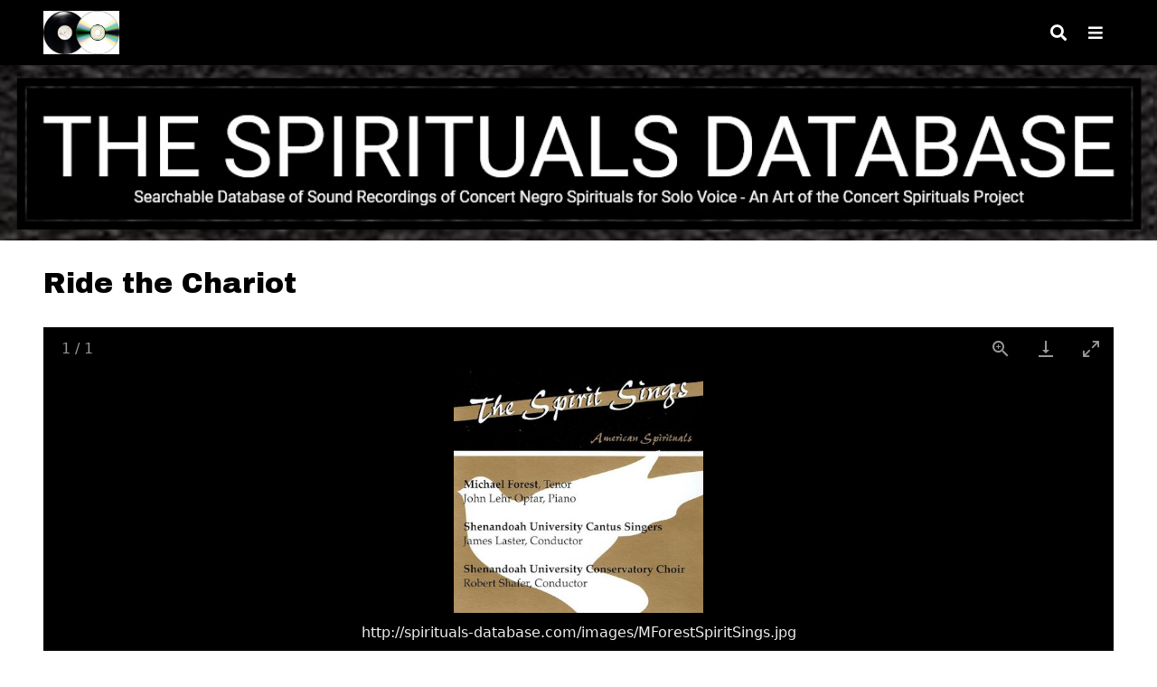

--- FILE ---
content_type: text/html; charset=utf-8
request_url: https://spirituals-database.com/omeka/items/show/35091
body_size: 4559
content:
<!DOCTYPE html>
<html lang="en-US">
<head>
    <meta charset="utf-8">
    <meta name="viewport" content="width=device-width, initial-scale=1.0, minimum-scale=1.0, user-scalable=yes" />
        <meta name="author" content="Randye Jones" />
            <meta name="copyright" content="Copyright 2015-2026" />
            <meta name="description" content="The Spirituals Database offers searchable access to recorded track information for concert Negro Spiritual settings performed by solo Classical vocalists. The discography contains a selection from a century of historic and contemporary concert spiritual recordings produced on compact discs, long-playing (33 1/3 rpm) albums, 78 rpm records, 45 rpm discs, audio cassettes and streamed audio files, as well as demonstration recordings from musical score collections" />
            <title>Ride the Chariot &middot; The Spirituals Database</title>

    <link rel="alternate" type="application/rss+xml" title="Omeka RSS Feed" href="/omeka/items/browse//www.spirituals-database.com?output=rss2" /><link rel="alternate" type="application/atom+xml" title="Omeka Atom Feed" href="/omeka/items/browse//www.spirituals-database.com?output=atom" />
    <!-- Plugin Stuff -->
    
    <!-- Stylesheets -->
    <link href="/omeka/application/views/scripts/css/public.css?v=3.2" media="screen" rel="stylesheet" type="text/css" >
<link href="/omeka/application/views/scripts/css/lightgallery.css?v=3.2" media="all" rel="stylesheet" type="text/css" >
<link href="/omeka/application/views/scripts/javascripts/vendor/lightgallery/css/lightgallery-bundle.min.css?v=3.2" media="all" rel="stylesheet" type="text/css" >
<link href="/omeka/plugins/ShortcodeCarousel/views/public/css/jcarousel.responsive.css?v=3.2" media="all" rel="stylesheet" type="text/css" >
<link href="/omeka/plugins/RelatedContent/views/public/css/related_content.css?v=3.2" media="all" rel="stylesheet" type="text/css" >
<link href="/omeka/themes/thedailynew/css/style.css?v=3.2" media="all" rel="stylesheet" type="text/css" >
<link href="/omeka/application/views/scripts/css/iconfonts.css?v=3.2" media="all" rel="stylesheet" type="text/css" >
<link href="https://fonts.googleapis.com/css?family=Archivo+Black|Assistant:200,300,400" media="all" rel="stylesheet" type="text/css" >
<style>

:root {
    --thedaily-primary-bg-color: #F8F8F8;
    --thedaily-primary-text-color: #000000;
}

#exhibit-pages {
    background-color: #F8F8F8;
}

#exhibit-pages a {
    color: #000000;
}

#featured .featured-meta > * {
    background-color: #000000;
    color: #FFFFFF;
}

#top-nav > ul > li > a {
    color: #F8F8F8;
}

#intro {
    background-color: #000000;
    color: #000000;
}

</style>
    <!-- JavaScripts -->
    <script type="text/javascript" src="//ajax.googleapis.com/ajax/libs/jquery/3.6.0/jquery.min.js"></script>
<script type="text/javascript">
    //<!--
    window.jQuery || document.write("<script type=\"text\/javascript\" src=\"\/omeka\/application\/views\/scripts\/javascripts\/vendor\/jquery.js?v=3.2\" charset=\"utf-8\"><\/script>")    //-->
</script>
<script type="text/javascript" src="//ajax.googleapis.com/ajax/libs/jqueryui/1.12.1/jquery-ui.min.js"></script>
<script type="text/javascript">
    //<!--
    window.jQuery.ui || document.write("<script type=\"text\/javascript\" src=\"\/omeka\/application\/views\/scripts\/javascripts\/vendor\/jquery-ui.js?v=3.2\" charset=\"utf-8\"><\/script>")    //-->
</script>
<script type="text/javascript" src="/omeka/application/views/scripts/javascripts/vendor/jquery.ui.touch-punch.js"></script>
<script type="text/javascript">
    //<!--
    jQuery.noConflict();    //-->
</script>
<script type="text/javascript" src="/omeka/application/views/scripts/javascripts/vendor/lightgallery/lightgallery.min.js?v=3.2"></script>
<script type="text/javascript" src="/omeka/application/views/scripts/javascripts/vendor/lightgallery/plugins/thumbnail/lg-thumbnail.min.js?v=3.2"></script>
<script type="text/javascript" src="/omeka/application/views/scripts/javascripts/vendor/lightgallery/plugins/video/lg-video.min.js?v=3.2"></script>
<script type="text/javascript" src="/omeka/application/views/scripts/javascripts/vendor/lightgallery/plugins/rotate/lg-rotate.min.js?v=3.2"></script>
<script type="text/javascript" src="/omeka/application/views/scripts/javascripts/vendor/lightgallery/plugins/hash/lg-hash.min.js?v=3.2"></script>
<script type="text/javascript" src="/omeka/application/views/scripts/javascripts/vendor/lightgallery/plugins/zoom/lg-zoom.min.js?v=3.2"></script>
<script type="text/javascript" src="/omeka/application/views/scripts/javascripts/lightgallery-init.js?v=3.2"></script>
<script type="text/javascript" src="/omeka/plugins/ShortcodeCarousel/views/public/javascripts/jcarousel.responsive.js?v=3.2"></script>
<script type="text/javascript" src="/omeka/plugins/ShortcodeCarousel/views/public/javascripts/jquery.jcarousel.min.js?v=3.2"></script>
<script type="text/javascript" src="/omeka/application/views/scripts/javascripts/globals.js?v=3.2"></script>
<script type="text/javascript" src="/omeka/themes/thedailynew/js/thedaily.js?v=3.2"></script></head>

<body class="items show">
    <a href="#content" id="skipnav">Skip to main content</a>
        <div id="wrap">

        <header role="banner">

            
            <div id="site-title"><a href="https://spirituals-database.com/omeka" ><img src="https://spirituals-database.com/omeka/files/theme_uploads/3f1357a1d44e638d4d9b018faa714d65.jpg" alt="The Spirituals Database" /></a>
</div>

            <button type="button" aria-expanded="false" aria-controls="search-form" id="search-toggle" title="Search" aria-label="Search"></button>
            <button type="button" aria-expanded="false" aria-controls="top-nav" id="nav-toggle" aria-label="Navigation"></button>
            
            <div id="search-modal" role="dialog" aria-role="modal" aria-labelledby="search-toggle">
                <button type="button" class="close-button" id="search-close" data-open-button="#search-toggle" title="Close" aria-label="Close"></button>
                
<form id="search-form" name="search-form" role="search" class="with-advanced" action="/omeka/search" aria-label="Search" method="get">    <div class="search-contents with-advanced">
    <input type="text" name="query" id="query" value="" title="Query" placeholder="Keyword" aria-label="Query">        <div id="advanced-form">
        <fieldset id="query-types">
            <legend>Search using this query type:</legend>
            <label><input type="radio" name="query_type" id="query_type-keyword" value="keyword" checked="checked">Keyword</label><br>
<label><input type="radio" name="query_type" id="query_type-boolean" value="boolean">Boolean</label><br>
<label><input type="radio" name="query_type" id="query_type-exact_match" value="exact_match">Exact match</label>        </fieldset>
                <fieldset id="record-types">
            <legend>Search only these record types:</legend>
                        <input type="checkbox" name="record_types[]" id="record_types-Item" value="Item" checked="checked"> <label for="record_types-Item">Item</label><br>
                        <input type="checkbox" name="record_types[]" id="record_types-File" value="File" checked="checked"> <label for="record_types-File">File</label><br>
                        <input type="checkbox" name="record_types[]" id="record_types-Collection" value="Collection" checked="checked"> <label for="record_types-Collection">Collection</label><br>
                    </fieldset>
                <p><a href="/omeka/items/search">Advanced Search (Items only)</a></p>
    </div>
        <button name="submit_search" id="submit_search" type="submit" value="Submit" class="button">Search</button>    </div>
</form>            </div>


            <div id="nav-modal" role="dialog" aria-role="modal" aria-labelledby="nav-toggle">
                <button type="button" class="close-button" id="search-close" data-open-button="#nav-toggle" title="Close" aria-label="Close"></button>
                <nav id="top-nav" role="navigation">
                    <ul class="navigation">
    <li>
        <a href="/omeka/items/browse">Browse Items</a>
    </li>
    <li>
        <a href="/omeka/collections/browse">Browse NATS Hall Johnson Spirituals Comp. Repertoire Recordings</a>
    </li>
    <li>
        <a href="http://www.spirituals-database.com">HOME</a>
    </li>
    <li>
        <a href="http://www.afrovoices.com">Afrocentric Voices in Classical Music</a>
    </li>
    <li>
        <a href="http://www.artoftheconcertspiritual.com">The Art of the Concert Spiritual</a>
    </li>
</ul>                </nav>
            </div>

        </header>

          <div id="header-image"><img src="https://spirituals-database.com/omeka/files/theme_uploads/9b49dc1af96abf506791c908d3036291.jpg" alt="The Spirituals Database: Searchable Database of Sound Recordings of Concert Negro Spirituals for Solo Voice - An Art of the Concert Spirituals Project"/></div>
        <article id="content" role="main">

            
<h1>Ride the Chariot</h1>

<div id="omeka-lightgallery" class="lightgallery"><div data-src="https://spirituals-database.com/omeka/files/original/b220cdce3189b492e94490b3321ccefb.jpg" data-thumb="https://spirituals-database.com/omeka/files/thumbnails/b220cdce3189b492e94490b3321ccefb.jpg" data-download-url="https://spirituals-database.com/omeka/files/original/b220cdce3189b492e94490b3321ccefb.jpg" title="" data-sub-html="http://spirituals-database.com/images/MForestSpiritSings.jpg"></div></div>
<div class="element-set">
            <div id="dublin-core-title" class="element">
        <h3>Title</h3>
                    <div class="element-text"><a href="/omeka/items/browse?advanced%5B0%5D%5Belement_id%5D=50&advanced%5B0%5D%5Btype%5D=is+exactly&advanced%5B0%5D%5Bterms%5D=Ride+the+Chariot">Ride the Chariot</a></div>
            </div><!-- end element -->
        <div id="dublin-core-date" class="element">
        <h3>Date</h3>
                    <div class="element-text"><a href="/omeka/items/browse?advanced%5B0%5D%5Belement_id%5D=40&advanced%5B0%5D%5Btype%5D=is+exactly&advanced%5B0%5D%5Bterms%5D=%5B199-%5D">[199-]</a></div>
            </div><!-- end element -->
    </div><!-- end element-set -->
<div class="element-set">
            <div id="musical-track-item-type-metadata-rscs-track-no" class="element">
        <h3>RSCS Track No.</h3>
                    <div class="element-text">3926</div>
            </div><!-- end element -->
        <div id="musical-track-item-type-metadata-vocalist" class="element">
        <h3>Vocalist</h3>
                    <div class="element-text"><a href="/omeka/items/browse?advanced%5B0%5D%5Belement_id%5D=126&advanced%5B0%5D%5Btype%5D=is+exactly&advanced%5B0%5D%5Bterms%5D=Forest%2C+Michael">Forest, Michael</a></div>
            </div><!-- end element -->
        <div id="musical-track-item-type-metadata-voice-type" class="element">
        <h3>Voice Type</h3>
                    <div class="element-text"><a href="/omeka/items/browse?advanced%5B0%5D%5Belement_id%5D=98&advanced%5B0%5D%5Btype%5D=is+exactly&advanced%5B0%5D%5Bterms%5D=Tenor">Tenor</a></div>
            </div><!-- end element -->
        <div id="musical-track-item-type-metadata-composer" class="element">
        <h3>Composer</h3>
                    <div class="element-text"><a href="/omeka/items/browse?advanced%5B0%5D%5Belement_id%5D=129&advanced%5B0%5D%5Btype%5D=is+exactly&advanced%5B0%5D%5Bterms%5D=Smith%2C+William">Smith, William</a></div>
            </div><!-- end element -->
        <div id="musical-track-item-type-metadata-uniform-title" class="element">
        <h3>Uniform Title</h3>
                    <div class="element-text"><a href="/omeka/items/browse?advanced%5B0%5D%5Belement_id%5D=105&advanced%5B0%5D%5Btype%5D=is+exactly&advanced%5B0%5D%5Bterms%5D=Ride+the+Chariot">Ride the Chariot</a></div>
            </div><!-- end element -->
        <div id="musical-track-item-type-metadata-accompanied-by" class="element">
        <h3>Accompanied By</h3>
                    <div class="element-text"><a href="/omeka/items/browse?advanced%5B0%5D%5Belement_id%5D=93&advanced%5B0%5D%5Btype%5D=is+exactly&advanced%5B0%5D%5Bterms%5D=Chorus">Chorus</a></div>
            </div><!-- end element -->
        <div id="musical-track-item-type-metadata-album-title" class="element">
        <h3>Album Title</h3>
                    <div class="element-text">The Spirit Sings: American Spirituals</div>
            </div><!-- end element -->
        <div id="musical-track-item-type-metadata-publisherdistributor-name-amp-number" class="element">
        <h3>Publisher/Distributor Name &amp; Number</h3>
                    <div class="element-text">Shenandoah Conservatory SU003</div>
            </div><!-- end element -->
        <div id="musical-track-item-type-metadata-format" class="element">
        <h3>Format</h3>
                    <div class="element-text"><a href="/omeka/items/browse?advanced%5B0%5D%5Belement_id%5D=123&advanced%5B0%5D%5Btype%5D=is+exactly&advanced%5B0%5D%5Bterms%5D=CD">CD</a></div>
            </div><!-- end element -->
    </div><!-- end element-set -->

<!-- If the item belongs to a collection, the following creates a link to that collection. -->

<!-- The following prints a list of all tags associated with the item -->
<div id="item-tags" class="element">
    <h3>Tags</h3>
    <div class="element-text"><a href="/omeka/items/browse?tags=Transcendence" rel="tag">Transcendence</a></div>
</div>


<!-- The following prints a citation for this item. -->
<div id="item-citation" class="element">
    <h3>Citation</h3>
    <div class="element-text">Forest, Michael, &#8220;Ride the Chariot,&#8221; <em>The Spirituals Database</em>, accessed January 25, 2026, <span class="citation-url">https://spirituals-database.com/omeka/items/show/35091</span>.</div>
</div>

<div id="item-output-formats" class="element">
    <h3>Output Formats</h3>
    <div class="element-text">            <ul id="output-format-list">
                                <li><a href="/omeka/items/show/35091?output=atom">atom</a></li>
                                <li><a href="/omeka/items/show/35091?output=csv">csv</a></li>
                                <li><a href="/omeka/items/show/35091?output=dcmes-xml">dcmes-xml</a></li>
                                <li><a href="/omeka/items/show/35091?output=json">json</a></li>
                                <li><a href="/omeka/items/show/35091?output=omeka-xml">omeka-xml</a></li>
                </ul>
    </div>
</div>

<div class="facet-by-metadata"><h2></h2><form enctype="application/x-www-form-urlencoded" action="/omeka/facet-by-metadata" method="post">
<dt id="elements-label">&#160;</dt>
<dd id="elements-element">
<label><input type="checkbox" name="elements[]" id="elements-50" value="50">Title: Ride the Chariot</label><br><label><input type="checkbox" name="elements[]" id="elements-40" value="40">Date: [199-]</label><br><label><input type="checkbox" name="elements[]" id="elements-93" value="93">Accompanied By: Chorus</label><br><label><input type="checkbox" name="elements[]" id="elements-98" value="98">Voice Type: Tenor</label><br><label><input type="checkbox" name="elements[]" id="elements-105" value="105">Uniform Title: Ride the Chariot</label><br><label><input type="checkbox" name="elements[]" id="elements-119" value="119">RSCS Track No.: 3926</label><br><label><input type="checkbox" name="elements[]" id="elements-120" value="120">Album Title: The Spirit Sings: American Spirituals</label><br><label><input type="checkbox" name="elements[]" id="elements-123" value="123">Format: CD</label><br><label><input type="checkbox" name="elements[]" id="elements-126" value="126">Vocalist: Forest, Michael</label><br><label><input type="checkbox" name="elements[]" id="elements-129" value="129">Composer: Smith, William</label><br><label><input type="checkbox" name="elements[]" id="elements-133" value="133">Publisher/Distributor Name &amp;amp; Number: Shenandoah Conservatory SU003</label></dd>

<input type="hidden" name="item_id" value="35091" id="item_id">
<div>
<input type="submit" name="Find" id="Find" value="Find"></div></form></div><div id='related_content'>
<h3><strong>Related Items you might want to check out...</strong></h3><a href="/omeka/items/show/37230" class="image"><img alt="&lt;a href=&quot;/omeka/items/browse?advanced%5B0%5D%5Belement_id%5D=50&amp;advanced%5B0%5D%5Btype%5D=is+exactly&amp;advanced%5B0%5D%5Bterms%5D=Ride+the+Chariot&quot;&gt;Ride the Chariot&lt;/a&gt;" src="https://spirituals-database.com/omeka/files/square_thumbnails/509e019e515f7a57b71e920c67f05be2.jpg"></a><a href="/omeka/items/show/35081" class="image"><img alt="&lt;a href=&quot;/omeka/items/browse?advanced%5B0%5D%5Belement_id%5D=50&amp;advanced%5B0%5D%5Btype%5D=is+exactly&amp;advanced%5B0%5D%5Bterms%5D=De+Gospel+Train&quot;&gt;De Gospel Train&lt;/a&gt;" src="https://spirituals-database.com/omeka/files/square_thumbnails/c84fad8bd6941f2e8f29749d6ca37aaf.jpg"></a><a href="/omeka/items/show/35094" class="image"><img alt="&lt;a href=&quot;/omeka/items/browse?advanced%5B0%5D%5Belement_id%5D=50&amp;advanced%5B0%5D%5Btype%5D=is+exactly&amp;advanced%5B0%5D%5Bterms%5D=Steal+Away&quot;&gt;Steal Away&lt;/a&gt;" src="https://spirituals-database.com/omeka/files/square_thumbnails/03dc6f135d627130a53c46c07fbd2792.jpg"></a><a href="/omeka/items/show/35095" class="image"><img alt="&lt;a href=&quot;/omeka/items/browse?advanced%5B0%5D%5Belement_id%5D=50&amp;advanced%5B0%5D%5Btype%5D=is+exactly&amp;advanced%5B0%5D%5Bterms%5D=Swing+Low&quot;&gt;Swing Low&lt;/a&gt;" src="https://spirituals-database.com/omeka/files/square_thumbnails/79498b57b4acbf1084ff358c012ddf78.jpg"></a><a href="/omeka/items/show/35083" class="image"><img alt="&lt;a href=&quot;/omeka/items/browse?advanced%5B0%5D%5Belement_id%5D=50&amp;advanced%5B0%5D%5Btype%5D=is+exactly&amp;advanced%5B0%5D%5Bterms%5D=Honor%2C+Honor&quot;&gt;Honor, Honor&lt;/a&gt;" src="https://spirituals-database.com/omeka/files/square_thumbnails/bcab30412a18c3bf1c688f9a22f80f74.jpg"></a><a href="/omeka/items/show/35096" class="image"><img alt="&lt;a href=&quot;/omeka/items/browse?advanced%5B0%5D%5Belement_id%5D=50&amp;advanced%5B0%5D%5Btype%5D=is+exactly&amp;advanced%5B0%5D%5Bterms%5D=Talk+about+a+Child+That+Do+Love+Jesus&quot;&gt;Talk about a Child That Do Love Jesus&lt;/a&gt;" src="https://spirituals-database.com/omeka/files/square_thumbnails/70e007d1e0b2859e3f513d2c2162945c.jpg"></a><a href="/omeka/items/show/35082" class="image"><img alt="&lt;a href=&quot;/omeka/items/browse?advanced%5B0%5D%5Belement_id%5D=50&amp;advanced%5B0%5D%5Btype%5D=is+exactly&amp;advanced%5B0%5D%5Bterms%5D=Heav%27n%2C+Heav%27n&quot;&gt;Heav&#039;n, Heav&#039;n&lt;/a&gt;" src="https://spirituals-database.com/omeka/files/square_thumbnails/3f05d7db9c4aa3f92deb92e08a6b308e.jpg"></a></div>
<nav>
<ul class="item-pagination navigation">
    <li id="previous-item" class="previous"><a href="/omeka/items/show/35090">&larr; Previous Item</a></li>
    <li id="next-item" class="next"><a href="/omeka/items/show/35092">Next Item &rarr;</a></li>
</ul>
</nav>

</div><!-- end content -->

<footer role="contentinfo">

    <div id="footer-content" class="center-div">
                <div id="custom-footer-text">
            <p>Hope you find <em><strong>The Spirituals Database</strong></em> to be a useful resource. Please <strong><a href="mailto:ansdiscog@spirituals-database.com">contact Randye Jones</a></strong> if you have recordings of solo concert spirituals to recommend, want to report broken links, or have questions/suggestions. Contents of The Spirituals Database may be used for non-commercial purposes only if the source is acknowledged. All material remains the property of its creator. All commercial rights reserved. ©2015-2026</p>
        </div>
                        <p>Proudly powered by <a href="http://omeka.org">Omeka</a>.</p>
        <a href="#top-nav">Back to top</a>

    </div><!-- end footer-content -->

     
</footer>

<script type="text/javascript">
    jQuery(document).ready(function(){
        Omeka.skipNav();
    });
</script>

</body>

</html>


--- FILE ---
content_type: text/css
request_url: https://spirituals-database.com/omeka/application/views/scripts/css/lightgallery.css?v=3.2
body_size: -166
content:
#omeka-lightgallery.lightgallery {
    overflow: hidden;
    height: 50vh;
    margin-bottom: 1rem;
}

.other-files-link img {
    height: 2rem;
    width: auto;
    margin-right: .5rem;
    box-shadow: 0 0 0 1px #dfdfdf;
}


--- FILE ---
content_type: text/css
request_url: https://spirituals-database.com/omeka/themes/thedailynew/css/style.css?v=3.2
body_size: 5381
content:
@charset "UTF-8";
/*! normalize.css v8.0.1 | MIT License | github.com/necolas/normalize.css */
/* Document
   ========================================================================== */
/**
 * 1. Correct the line height in all browsers.
 * 2. Prevent adjustments of font size after orientation changes in iOS.
 */
html {
  line-height: 1.15;
  /* 1 */
  -webkit-text-size-adjust: 100%;
  /* 2 */
}

/* Sections
   ========================================================================== */
/**
 * Remove the margin in all browsers.
 */
body {
  margin: 0;
}

/**
 * Render the `main` element consistently in IE.
 */
main {
  display: block;
}

/**
 * Correct the font size and margin on `h1` elements within `section` and
 * `article` contexts in Chrome, Firefox, and Safari.
 */
h1 {
  font-size: 2em;
  margin: 0.67em 0;
}

/* Grouping content
   ========================================================================== */
/**
 * 1. Add the correct box sizing in Firefox.
 * 2. Show the overflow in Edge and IE.
 */
hr {
  box-sizing: content-box;
  /* 1 */
  height: 0;
  /* 1 */
  overflow: visible;
  /* 2 */
}

/**
 * 1. Correct the inheritance and scaling of font size in all browsers.
 * 2. Correct the odd `em` font sizing in all browsers.
 */
pre {
  font-family: monospace, monospace;
  /* 1 */
  font-size: 1em;
  /* 2 */
}

/* Text-level semantics
   ========================================================================== */
/**
 * Remove the gray background on active links in IE 10.
 */
a {
  background-color: transparent;
}

/**
 * 1. Remove the bottom border in Chrome 57-
 * 2. Add the correct text decoration in Chrome, Edge, IE, Opera, and Safari.
 */
abbr[title] {
  border-bottom: none;
  /* 1 */
  text-decoration: underline;
  /* 2 */
  -webkit-text-decoration: underline dotted;
          text-decoration: underline dotted;
  /* 2 */
}

/**
 * Add the correct font weight in Chrome, Edge, and Safari.
 */
b,
strong {
  font-weight: bolder;
}

/**
 * 1. Correct the inheritance and scaling of font size in all browsers.
 * 2. Correct the odd `em` font sizing in all browsers.
 */
code,
kbd,
samp {
  font-family: monospace, monospace;
  /* 1 */
  font-size: 1em;
  /* 2 */
}

/**
 * Add the correct font size in all browsers.
 */
small {
  font-size: 80%;
}

/**
 * Prevent `sub` and `sup` elements from affecting the line height in
 * all browsers.
 */
sub,
sup {
  font-size: 75%;
  line-height: 0;
  position: relative;
  vertical-align: baseline;
}

sub {
  bottom: -0.25em;
}

sup {
  top: -0.5em;
}

/* Embedded content
   ========================================================================== */
/**
 * Remove the border on images inside links in IE 10.
 */
img {
  border-style: none;
}

/* Forms
   ========================================================================== */
/**
 * 1. Change the font styles in all browsers.
 * 2. Remove the margin in Firefox and Safari.
 */
button,
input,
optgroup,
select,
textarea {
  font-family: inherit;
  /* 1 */
  font-size: 100%;
  /* 1 */
  line-height: 1.15;
  /* 1 */
  margin: 0;
  /* 2 */
}

/**
 * Show the overflow in IE.
 * 1. Show the overflow in Edge.
 */
button,
input {
  /* 1 */
  overflow: visible;
}

/**
 * Remove the inheritance of text transform in Edge, Firefox, and IE.
 * 1. Remove the inheritance of text transform in Firefox.
 */
button,
select {
  /* 1 */
  text-transform: none;
}

/**
 * Correct the inability to style clickable types in iOS and Safari.
 */
button,
[type=button],
[type=reset],
[type=submit] {
  -webkit-appearance: button;
}

/**
 * Remove the inner border and padding in Firefox.
 */
button::-moz-focus-inner,
[type=button]::-moz-focus-inner,
[type=reset]::-moz-focus-inner,
[type=submit]::-moz-focus-inner {
  border-style: none;
  padding: 0;
}

/**
 * Restore the focus styles unset by the previous rule.
 */
button:-moz-focusring,
[type=button]:-moz-focusring,
[type=reset]:-moz-focusring,
[type=submit]:-moz-focusring {
  outline: 1px dotted ButtonText;
}

/**
 * Correct the padding in Firefox.
 */
fieldset {
  padding: 0.35em 0.75em 0.625em;
}

/**
 * 1. Correct the text wrapping in Edge and IE.
 * 2. Correct the color inheritance from `fieldset` elements in IE.
 * 3. Remove the padding so developers are not caught out when they zero out
 *    `fieldset` elements in all browsers.
 */
legend {
  box-sizing: border-box;
  /* 1 */
  color: inherit;
  /* 2 */
  display: table;
  /* 1 */
  max-width: 100%;
  /* 1 */
  padding: 0;
  /* 3 */
  white-space: normal;
  /* 1 */
}

/**
 * Add the correct vertical alignment in Chrome, Firefox, and Opera.
 */
progress {
  vertical-align: baseline;
}

/**
 * Remove the default vertical scrollbar in IE 10+.
 */
textarea {
  overflow: auto;
}

/**
 * 1. Add the correct box sizing in IE 10.
 * 2. Remove the padding in IE 10.
 */
[type=checkbox],
[type=radio] {
  box-sizing: border-box;
  /* 1 */
  padding: 0;
  /* 2 */
}

/**
 * Correct the cursor style of increment and decrement buttons in Chrome.
 */
[type=number]::-webkit-inner-spin-button,
[type=number]::-webkit-outer-spin-button {
  height: auto;
}

/**
 * 1. Correct the odd appearance in Chrome and Safari.
 * 2. Correct the outline style in Safari.
 */
[type=search] {
  -webkit-appearance: textfield;
  /* 1 */
  outline-offset: -2px;
  /* 2 */
}

/**
 * Remove the inner padding in Chrome and Safari on macOS.
 */
[type=search]::-webkit-search-decoration {
  -webkit-appearance: none;
}

/**
 * 1. Correct the inability to style clickable types in iOS and Safari.
 * 2. Change font properties to `inherit` in Safari.
 */
::-webkit-file-upload-button {
  -webkit-appearance: button;
  /* 1 */
  font: inherit;
  /* 2 */
}

/* Interactive
   ========================================================================== */
/*
 * Add the correct display in Edge, IE 10+, and Firefox.
 */
details {
  display: block;
}

/*
 * Add the correct display in all browsers.
 */
summary {
  display: list-item;
}

/* Misc
   ========================================================================== */
/**
 * Add the correct display in IE 10+.
 */
template {
  display: none;
}

/**
 * Add the correct display in IE 10.
 */
[hidden] {
  display: none;
}

@media screen {
  /* @group ----- Generic HTML Elements ----- */
  :root {
    --thedaily-primary-bg-color: $primary-color;
    --thedaily-primary-text-color: #000;
  }

  * {
    box-sizing: border-box;
  }

  html {
    font-family: "Assistant", sans-serif;
    font-size: 18px;
    line-height: 24px;
    margin: 0;
    padding: 0;
    font-weight: 400;
  }

  h1, h2, h3, h4, h5, h6 {
    font-family: "Archivo Black", sans-serif;
    font-weight: normal;
  }

  h1 {
    font-size: 31.5px;
    line-height: 48px;
    margin: 0 0 24px;
  }

  h2 {
    font-size: 27px;
    line-height: 48px;
    margin: 24px 0;
  }

  h3 {
    font-size: 22.5px;
    line-height: 24px;
    margin: 24px 0;
  }

  h4 {
    margin: 24px 0;
  }

  a {
    text-decoration: none;
    color: var(--thedaily-primary-text-color);
  }

  p a,
span a,
#content ul a,
#content ol a {
    background-color: var(--thedaily-primary-bg-color);
    color: var(--thedaily-primary-text-color);
  }

  p,
ul {
    margin: 24px 0;
  }

  img {
    image-orientation: from-image;
  }

  /* @group ----- Form Elements ----- */
  fieldset {
    border: 0;
    padding: 0;
  }

  input,
textarea,
button,
select {
    font-family: "Assistant", sans-serif;
    font-size: 18px;
    line-height: 24px;
    margin: 0;
    border-radius: 0;
  }

  select {
    width: 100%;
    appearance: none;
    padding: 6px 30px 6px 12px;
    font-family: "Assistant", sans-serif;
    border: 1px solid #ccc;
    border-radius: 3px;
    background: #fff url("../../../admin/themes/default/images/dropdown-arrow.png") no-repeat center right;
  }

  input[type=text],
input[type=password],
input[type=email],
input[type=url],
input[type=number],
input[type=date],
input[type=datetime-local],
textarea {
    width: 100%;
    appearance: none;
    border: 1px solid #ccc;
    background-color: #fff;
    padding: 6px;
    border-radius: 0;
  }

  .button,
button,
input[type=submit] {
    appearance: none;
    padding: 6px 12px;
    background-color: var(--thedaily-primary-bg-color);
    border: 3px solid var(--thedaily-primary-text-color);
    color: var(--thedaily-primary-text-color);
    font-family: "Archivo Black", sans-serif;
    cursor: pointer;
  }

  button:-moz-focusring,
[type=button]:-moz-focusring,
[type=reset]:-moz-focusring,
[type=submit]:-moz-focusring {
    outline: auto;
    z-index: 1;
    position: relative;
  }

  [type=submit] {
    margin: 24px 0;
  }

  input[type=radio],
input[type=checkbox] {
    margin-right: 6px;
  }

  form .field {
    display: flex;
    flex-wrap: wrap;
    margin-bottom: 24px;
  }

  form .field label,
form .field .label {
    font-family: "Archivo Black", sans-serif;
    vertical-align: top;
    padding-top: 6px;
  }

  form .field .explanation {
    margin-bottom: 6px;
  }

  form .field .two.columns,
form .field > label,
form .field > .label {
    width: 33.3333333333%;
    padding-right: 12px;
    margin-right: 0;
  }

  form .field .five.columns,
form .field > .inputs {
    width: 66.6666666667%;
    padding-left: 12px;
    margin-left: 0;
  }

  form .field > input[type=checkbox] + label {
    width: auto;
    margin: 0 0 0 6px;
  }

  /* @end */
  /* @group ----- Tables ----- */
  table {
    margin: 48px 0;
    width: 100%;
    border-collapse: separate;
    border-spacing: 3px;
  }

  th:not(:empty) {
    background-color: #000;
    color: #ccc;
    text-align: left;
  }

  td,
th {
    padding: 6px 12px;
  }

  td {
    background-color: #f7f7f7;
  }

  table a {
    background-color: var(--thedaily-primary-bg-color);
    color: var(--thedaily-primary-text-color);
  }

  /* @end */
  /* @end */
  /* @group ----- Navigation ----- */
  nav ul {
    list-style: none;
    padding-left: 0;
  }

  nav li {
    list-style-type: none;
    display: inline-block;
  }

  .secondary-nav ul {
    margin: 0 0 24px;
  }

  .secondary-nav li a {
    background-color: var(--thedaily-primary-bg-color);
    font-family: "Archivo Black", sans-serif;
    color: var(--thedaily-primary-text-color);
    padding: 6px 12px;
    font-size: 13.5px;
    display: block;
  }

  .pagination {
    font-size: 13.5px;
    font-family: "Archivo Black", sans-serif;
    margin: 0 0 24px;
    display: flex;
  }
  .pagination .page-input {
    display: inline-flex;
  }
  .pagination form {
    display: flex;
    align-items: center;
    margin-right: 6px;
  }

  .pagination input[type=text] {
    border: 2px solid #000;
    width: 48px;
    text-align: center;
    font-family: "Archivo Black", sans-serif;
    font-size: 13.5px;
    margin-right: 6px;
    line-height: 1;
    align-self: stretch;
  }

  .pagination a {
    background-color: var(--thedaily-primary-bg-color);
    font-family: "Archivo Black", sans-serif;
    color: var(--thedaily-primary-text-color);
    padding: 6px 12px;
    display: block;
  }
  .pagination a:before {
    font-family: "Font Awesome 5 Free";
    font-weight: 900;
  }

  .pagination_previous a:before {
    content: "";
    margin: 0 6px;
  }

  .pagination_next a:before {
    content: "";
    margin: 0 6px;
  }

  .item-pagination {
    display: flex;
    flex-wrap: wrap;
    justify-content: space-between;
    font-family: "Archivo Black", sans-serif;
    font-size: 13.5px;
  }

  .item-pagination a {
    background-color: var(--thedaily-primary-bg-color);
    color: var(--thedaily-primary-text-color);
    padding: 6px 12px;
  }

  /* @end */
  /* @group ----- Header ----- */
  #wrap {
    position: relative;
  }

  #skipnav {
    height: 0;
    overflow: hidden;
    display: block;
    text-align: center;
    font-family: "Archivo Black", sans-serif;
  }
  #skipnav:focus {
    height: auto;
    padding: 6px;
  }

  #site-title {
    font-family: "Archivo Black", sans-serif;
    margin-right: auto;
    padding: 0;
  }
  #site-title img {
    max-height: 48px;
    width: auto;
    vertical-align: bottom;
  }

  header {
    background-color: #000;
    vertical-align: top;
    padding: 12px 48px;
    text-align: right;
    position: relative;
    display: flex;
    justify-content: flex-end;
    align-items: center;
  }

  header > * {
    vertical-align: top;
  }

  header a {
    color: #fff;
  }

  #nav-toggle,
#search-toggle,
.close-button {
    background-color: transparent;
    color: #fff;
    cursor: pointer;
    border: 0;
  }
  #nav-toggle:before,
#search-toggle:before,
.close-button:before {
    font-family: "Font Awesome 5 Free";
    font-weight: 900;
  }

  .close-button {
    float: right;
  }

  #nav-toggle:before {
    content: "";
  }

  #search-toggle:before {
    content: "";
  }

  .close-button:before {
    content: "";
  }

  #search-modal,
#nav-modal {
    display: none;
  }
  #search-modal.open,
#nav-modal.open {
    display: block;
    position: fixed;
    top: 0;
    left: 0;
    right: 0;
    bottom: 0;
    background-color: #000;
    z-index: 9999;
    margin: 0;
    padding: 48px;
    text-align: left;
    color: #fff;
    vertical-align: top;
    order: 1;
  }

  #top-nav > ul {
    display: flex;
    flex-direction: column;
    flex-wrap: wrap;
  }

  #top-nav.closed > ul {
    display: none;
  }

  #top-nav li {
    list-style-type: none;
  }

  #top-nav > ul > li {
    font-family: "Archivo Black", sans-serif;
    padding-bottom: 24px;
    width: 30%;
  }

  #top-nav > ul > li > a {
    color: var(--thedaily-primary-bg-color);
  }

  #top-nav > ul > li li {
    font-family: "Assistant", sans-serif;
  }
  #top-nav > ul > li li:not(:last-of-type) {
    margin-bottom: 12px;
  }

  #top-nav ul ul {
    padding-left: 0;
    margin: 12px 0 0;
  }

  #top-nav ul ul ul li {
    font-size: 13.5px;
    line-height: 18px;
  }
  #top-nav ul ul ul li:before {
    content: "—";
    margin-right: 6px;
  }

  #search-form {
    display: flex;
    flex-wrap: wrap;
    align-items: center;
    justify-content: center;
  }

  .search-contents:not(.with-advanced) {
    display: flex;
  }

  #search-form input[type=text] {
    border: 0;
    border-bottom: 3px solid #fff;
    background-color: transparent;
    color: #fff;
    display: inline-block;
    margin-right: 12px;
    font-size: 36px;
    height: 48px;
    padding: 0;
  }

  ::placeholder {
    font-style: italic;
  }

  #search-form button[type=submit] {
    font-size: 36px;
    height: 48px;
    padding-left: 6px;
    padding-right: 6px;
    margin: 0;
    line-height: 0;
  }

  #advanced-form {
    display: flex;
    margin: 24px 0;
  }

  #advanced-form fieldset,
#advanced-form p:last-child {
    margin: 0 24px;
  }

  #header-image {
    width: 100%;
    margin: 0;
    display: block;
  }

  #header-image img {
    width: 100%;
    height: auto;
    vertical-align: bottom;
  }

  /* @end */
  /* @group ----- Home ----- */
  div#featured {
    display: flex;
    flex-wrap: wrap;
    justify-content: space-between;
    background-size: cover;
    background-position: center;
    background-repeat: no-repeat;
  }

  #featured .record:first-child {
    height: 60vh;
  }

  #featured .record:first-child,
#featured.layout-2 .record:nth-child(2),
#featured .record:nth-child(6n),
#featured .record:nth-child(6n+1) {
    width: 100%;
  }

  #featured .record {
    margin-bottom: 24px;
    color: #fff;
    overflow: hidden;
    position: relative;
    display: flex;
    align-content: center;
    align-items: center;
    justify-content: center;
    background-color: #e7e7e7;
    z-index: 0;
    padding: 24px;
    min-height: 30vh;
    width: calc(50% - 12px);
  }

  #featured .record a {
    color: var(--thedaily-primary-bg-color);
  }

  #featured .featured-meta {
    padding: 0 24px;
    max-width: 75%;
  }

  #featured .featured-meta > * {
    padding: 12px;
    margin: 0;
    background-color: #000;
    display: inline-block;
  }

  #featured .featured-meta h3 {
    background-color: var(--thedaily-primary-bg-color);
  }

  #featured .featured-meta h3 a {
    background-color: var(--thedaily-primary-bg-color);
    color: var(--thedaily-primary-text-color);
  }

  #featured .record img {
    min-width: 100%;
    min-height: 100%;
    position: absolute;
    top: 50%;
    left: 0;
    transform: translateY(-50%);
    z-index: -1;
    opacity: 0.4;
    transition: opacity 0.2s ease-in-out;
  }

  #featured .record:hover img {
    opacity: 1;
  }

  #intro {
    background-color: var(--thedaily-primary-bg-color);
    margin: -24px -48px 48px -48px;
    padding: 48px;
  }

  #featured + #intro {
    margin-top: 48px;
  }

  .view-items-link {
    background-color: var(--thedaily-primary-bg-color);
    color: var(--thedaily-primary-text-color);
  }

  /* @end */
  /* @group ----- Footer ----- */
  footer {
    padding: 0 48px 24px;
    clear: both;
  }
  footer a {
    background-color: var(--thedaily-primary-bg-color);
  }

  /* @end */
  /* @group ----- Browse ----- */
  .browse #content {
    display: flex;
    flex-wrap: wrap;
    justify-content: space-between;
  }

  .browse h1 {
    width: 100%;
  }

  #sort-links {
    font-family: "Archivo Black", sans-serif;
    font-size: 13.5px;
  }

  #sort-links ul {
    list-style: none;
    padding-left: 0;
    display: inline-block;
    margin: 0 0 24px;
  }

  #sort-links li {
    list-style-type: none;
    display: inline-block;
    margin: 0 3px;
  }

  #sort-links a {
    background-color: var(--thedaily-primary-bg-color);
    font-family: "Archivo Black", sans-serif;
    color: var(--thedaily-primary-text-color);
    padding: 6px 12px;
    display: block;
  }
  #sort-links a:after {
    font-family: "Font Awesome 5 Free";
    font-weight: 900;
  }

  #sort-links .asc a:after {
    content: "";
    margin-left: 6px;
  }

  #sort-links .desc a:after {
    content: "";
    margin-left: 6px;
  }

  .records {
    display: flex;
    flex-wrap: wrap;
    justify-content: flex-start;
    align-content: flex-start;
    width: 100%;
    margin: 24px 0 0;
  }

  .records h2 {
    width: 100%;
  }

  .records .hentry {
    font-size: 13.5px;
    line-height: 18px;
    width: calc(25% - 24px);
    margin: 0 24px 48px 0;
  }
  .records .hentry:nth-child(4n) {
    margin-right: 0;
  }

  .records .hentry img {
    max-width: 100%;
    height: auto;
  }

  .records .hentry h4 {
    margin: 0;
  }

  .records .hentry .date {
    display: block;
  }

  .browse #outputs {
    width: 100%;
    font-size: 13.5px;
  }

  .browse .outputs-label:after {
    content: ": ";
  }

  .browse #outputs p {
    display: inline-block;
  }

  .collection.hentry h2 {
    font-size: 18px;
    line-height: 24px;
    margin: 9px 0 0;
  }

  .popularity {
    list-style: none;
    padding: 0;
    display: flex;
    flex-wrap: wrap;
  }
  .popularity li {
    margin: 0 6px 6px 0;
  }
  .popularity a {
    padding: 6px 12px;
    background-color: var(--thedaily-primary-bg-color);
    display: block;
  }
  .popularity .vvvvvvvv-popular {
    font-size: 36px;
  }
  .popularity .vvvvvvv-popular {
    font-size: 33.75px;
  }
  .popularity .vvvvvv-popular {
    font-size: 31.5px;
  }
  .popularity .vvvvv-popular {
    font-size: 29.25px;
  }
  .popularity .vvvv-popular {
    font-size: 27px;
  }
  .popularity .vvv-popular {
    font-size: 24.75px;
  }
  .popularity .vv-popular {
    font-size: 22.5px;
  }
  .popularity .v-popular {
    font-size: 20.25px;
  }
  .popularity .popular {
    font-size: 18px;
  }

  /* @end */
  /* @group ----- Show ----- */
  .show .download-file img {
    max-width: 100%;
    height: auto;
  }

  .element {
    margin-bottom: 24px;
    vertical-align: top;
    overflow: hidden;
  }

  .element h3 {
    font-size: 18px;
    width: 25%;
    margin: 0;
    display: block;
    text-align: right;
    float: left;
    word-break: break-word;
  }

  .element-text {
    display: block;
    width: calc(75% - 24px);
    height: auto;
    text-align: left;
    float: right;
  }

  .element-text:not(:first-of-type) {
    margin-top: 12px;
    border-top: 1px solid;
    padding-top: 11px;
  }

  .element-text > p:first-child {
    margin-top: 0;
  }

  .element-text > p:last-child {
    margin-bottom: 0;
  }

  .element-text a {
    background-color: var(--thedaily-primary-bg-color);
    color: var(--thedaily-primary-text-color);
  }

  .show #output-format-list {
    margin: 0;
  }

  #collection-items hr {
    width: 100%;
  }

  .show .view-items-link {
    display: inline-block;
    margin: 24px auto;
    font-family: "Archivo Black", sans-serif;
    padding: 6px;
  }

  .other-files-link {
    display: inline-flex;
    align-items: center;
  }

  .lg-sub-html a {
    background-color: var(--thedaily-primary-bg-color);
    color: var(--thedaily-primary-text-color);
  }

  /* @end */
  /* @group ----- Advanced Item Search ----- */
  .search-entry {
    display: flex;
    margin-bottom: 12px;
  }

  .search-entry .input {
    margin-right: 6px;
  }

  .search-entry:first-child .advanced-search-joiner {
    display: none;
  }

  .search-entry:not(:first-child) {
    margin-top: 12px;
  }

  #search-narrow-by-fields .advanced-search-terms {
    flex-grow: 1;
  }

  #search-narrow-by-fields .advanced-search-terms input[type=text] {
    margin-bottom: 0;
  }

  button.remove_search {
    text-indent: -9999px;
    width: 48px;
    height: 38px;
    position: relative;
    background-color: #000;
    color: #fff;
    align-self: flex-end;
    margin-bottom: 0.5rem;
  }

  button.remove_search:after {
    content: "";
    font-family: "Font Awesome 5 Free";
    font-weight: 900;
    text-indent: 0;
    position: absolute;
    top: 0%;
    left: 0;
    right: 0;
    bottom: 0;
    text-align: center;
    padding: 6px;
  }

  button.add_search {
    margin-left: calc(33.3333333333% + 12px);
    font-size: 13.5px;
  }

  #search-filters,
#item-filters {
    border-bottom: 1px solid #000;
    border-top: 3px solid #000;
    padding: 11px 0 0;
    width: 100%;
    margin-bottom: 24px;
  }

  #search-filters ul,
#item-filters ul {
    list-style: none;
    padding-left: 0;
    margin: 0;
    font-size: 13.5px;
  }

  #search-filters li,
#item-filters li {
    display: inline-block;
    font-family: "Archivo Black", sans-serif;
    margin-bottom: 12px;
  }
  #search-filters li:not(:last-of-type):after,
#item-filters li:not(:last-of-type):after {
    content: "•";
    display: inline-block;
    margin: 0 12px;
  }

  /* @end */
  /* @group ----- Site-wide Search ----- */
  #search-filters li ul {
    display: inline-block;
  }

  #search-filters li li {
    text-transform: lowercase;
    margin-bottom: 0;
  }
  #search-filters li li:not(:last-child):after {
    content: ", ";
    margin: 0 3px 0 0;
  }

  #search-results img {
    height: 72px;
    vertical-align: top;
    margin-right: 12px;
  }

  #search-results td > * {
    display: inline-block;
    vertical-align: middle;
  }

  /* @end */
  /* @group ----- Exhibits ----- */
  #exhibit-wrap {
    display: flex;
    align-items: flex-start;
  }

  #exhibit-blocks {
    margin: 0;
  }

  .exhibit-block {
    overflow: hidden;
  }

  .exhibit-block p:only-of-type {
    margin: 0;
  }

  .exhibit-block p:first-of-type {
    margin-top: 0;
  }

  .exhibit-block p:last-of-type {
    margin-bottom: 0;
  }

  #exhibit-pages {
    align-self: flex-start;
    width: 20%;
    margin: 0 0 24px;
  }
  #exhibit-pages.scroll {
    position: sticky;
    top: 24px;
  }

  #exhibit-pages ~ * {
    width: 80%;
    padding-left: 24px;
  }

  #exhibit-pages ~ *:last-child {
    margin-bottom: 24px;
  }

  #exhibit-pages h4 {
    background-color: #000;
    margin: 0;
    padding: 12px;
  }
  #exhibit-pages h4 a {
    color: #fff;
  }

  #exhibit-pages ul {
    margin: 0;
    font-family: "Archivo Black", sans-serif;
  }

  #exhibit-pages > ul > li:not(:last-child) {
    border-bottom: 2px solid #000;
  }
  #exhibit-pages > ul > li:not(:last-child) > a {
    padding: calc(6px - 1px) 12px;
  }

  #exhibit-pages li,
#exhibit-pages a {
    display: block;
    width: 100%;
    position: relative;
  }

  #exhibit-pages li > a {
    padding: 6px 12px;
  }

  #exhibit-pages li.current > a:before,
#exhibit-pages li.parent.collapsed > a:before {
    font-family: "Font Awesome 5 Free";
    font-weight: 900;
    content: "";
    position: absolute;
    left: 0;
    top: 4.0008px;
  }

  #exhibit-pages > ul > li > ul {
    margin-bottom: 3px;
  }

  #exhibit-pages ul ul > li > a {
    padding: 3px 12px 3px 24px;
  }

  #exhibit-pages ul ul ul > li > a {
    padding: 3px 12px 3px 42px;
  }

  #exhibit-pages .has-children {
    padding-right: 24px;
  }

  #exhibit-pages .subpages-toggle {
    border: 0;
    display: block;
    float: right;
    position: relative;
    z-index: 1;
    background: transparent;
    margin-top: -28.0008px;
    padding: 6px;
  }
  #exhibit-pages .subpages-toggle.expanded:before {
    transform: rotate(45deg);
  }

  #exhibit-pages li li .subpages-toggle {
    margin-top: -25.9992px;
  }

  #exhibit-pages .subpages-toggle:before {
    font-family: "Font Awesome 5 Free";
    content: "";
    font-weight: 900;
    font-size: 11.025px;
    line-height: 14.7px;
    display: block;
  }

  #exhibit-pages .collapsed + ul {
    display: none;
  }

  #exhibit-pages ul li.current ul li,
#exhibit-pages ul li.parent ul li {
    display: block;
  }

  #exhibit-page-navigation {
    background-color: #000;
    color: #ccc;
    padding: 24px;
    margin-top: 48px;
    margin-bottom: 48px;
    display: flex;
    align-items: center;
    justify-content: flex-start;
  }

  #exhibit-nav-up {
    order: 2;
    margin: 0;
  }

  #exhibit-nav-next {
    order: 3;
  }

  #exhibit-nav-next + #exhibit-nav-up:nth-child(2) {
    margin-left: 33%;
  }

  #exhibit-page-navigation a {
    padding: 6px;
    background-color: var(--thedaily-primary-bg-color);
    color: var(--thedaily-primary-bg-color);
    display: inline-block;
  }

  /* @end */
  /* @group ----- Containers ----- */
  body.search-open,
body.menu-open {
    position: fixed;
    left: 0;
    right: 0;
  }

  #content {
    padding: 24px 48px 0;
  }

  #primary {
    width: 100%;
  }

  /* @end */
  /* @group ----- Plugins ----- */
  #geolocation-browse {
    width: 100%;
  }

  .local-contexts-project {
    margin-top: 24px;
  }
  .local-contexts-project a {
    background-color: var(--thedaily-primary-bg-color);
  }

  #content .layout-carousel ul a {
    background-color: transparent;
  }

  /* @end */
}
@media screen and (max-width: 800px) {
  /* @group ----- Generic HTML Elements ----- */
  html {
    font-size: 27px;
    line-height: 36px;
  }

  h1 {
    font-size: 40.5px;
    line-height: 48px;
    margin: 0 0 24px;
  }

  h2 {
    font-size: 36px;
    line-height: 48px;
    margin: 24px 0;
  }

  h3 {
    font-size: 31.5px;
    line-height: 36px;
    margin: 24px 0;
  }

  h4 {
    margin: 24px 0;
    font-size: 27px;
    line-height: 36px;
  }

  /* @group ----- Form elements ----- */
  input,
textarea,
button,
select {
    font-size: 27px;
    line-height: 36px;
    margin: 0;
  }

  form .field {
    align-items: center;
  }

  form .field .two.columns,
form .field > label,
form .field > .label {
    width: 100%;
    padding-right: 0;
    margin-bottom: 6px;
  }

  form .field .five.columns,
form .field > .inputs {
    width: 100%;
    padding-left: 0;
  }

  /* @end */
  /* @end */
  /* @group ----- Containers ----- */
  #content {
    padding: 24px 24px 0;
  }

  /* @end */
  /* @group ----- Navigation ----- */
  .secondary-nav li a,
.pagination,
.pagination input[type=text],
.item-pagination {
    font-size: 18px;
  }

  .secondary-nav li a {
    margin-bottom: 6px;
  }

  /* @end */
  /* @group ----- Header ----- */
  header {
    padding: 12px 24px;
  }

  header h1 {
    margin-bottom: 0;
  }

  #top-nav > ul {
    display: block;
    overflow: scroll;
    padding-bottom: 96px;
  }

  #top-nav ul ul ul li {
    font-size: 18px;
    line-height: 24px;
  }

  #top-nav > ul > li {
    width: 100%;
  }

  /* @end */
  /* @group ----- Footer ----- */
  footer {
    padding: 0 24px 24px;
  }

  /* @end */
  /* @group ----- Home ----- */
  div#featured {
    font-weight: normal;
  }

  #featured .record {
    min-height: 0;
    width: 100% !important;
  }

  #featured .featured-meta {
    padding: 0;
    max-width: 100%;
  }

  /* @end */
  /* @group ----- Browse ----- */
  .browse #outputs,
#sort-links {
    font-size: 18px;
  }

  .records .hentry {
    font-size: 27px;
    line-height: 36px;
    width: calc(50% - 24px);
  }

  .collection.hentry h2 {
    font-size: 27px;
    line-height: 36px;
  }

  /* @end */
  /* @group ----- Show ----- */
  .element h3,
.element-text {
    font-size: 27px;
    width: 100%;
    text-align: left;
  }

  .element-text:not(:first-of-type) {
    margin-top: 6px;
    border-top: 1px solid;
    padding-top: 5px;
  }

  .show #content > h1:first-child {
    word-wrap: break-word;
  }

  /* @end */
  /* @group ----- Advanced Item Search ----- */
  button.add_search {
    margin-left: 0;
    font-size: 27px;
  }

  button.remove_search {
    height: 48px;
  }

  /* @end */
  /* @group ----- Exhibits ----- */
  #exhibit-wrap {
    display: block;
  }

  #exhibit-pages {
    font-size: 27px;
    line-height: 36px;
    width: 100%;
    float: none;
    margin: 0 0 24px;
  }
  #exhibit-pages.scroll {
    position: relative;
    top: 0;
  }

  #exhibit-pages .subpages-toggle:before {
    font-size: 27px;
    line-height: 36px;
    margin-top: -8.7px;
    padding-right: 3px;
  }

  #exhibit-pages ~ * {
    width: 100%;
    float: none;
    padding-left: 0;
  }

  .layout-file-text .exhibit-items {
    max-width: 100%;
    float: none !important;
  }

  .exhibit-items .audio {
    width: 100%;
  }

  /* @end */
}

--- FILE ---
content_type: text/javascript
request_url: https://spirituals-database.com/omeka/themes/thedailynew/js/thedaily.js?v=3.2
body_size: 207
content:
(function($) {
    var manageModal = function(targetSelector) {
        var targetElement = $(targetSelector);
        targetElement.toggleClass('open');

        var firstFocus = targetElement.find(':focusable').first();
        var lastFocus = targetElement.find(':focusable').last();
        firstFocus.focus();
        lastFocus.on('keydown', function(e) {
            if (e.key == "Tab" && !e.shiftKey) {
                e.preventDefault();
                firstFocus.focus();
            }
        });

        firstFocus.on('keydown', function(e) {
            if ((e.key == "Tab") && e.shiftKey) {
                e.preventDefault();
                lastFocus.focus();
            }
        });
    };

    $(document).ready(function() {
        $(document).on('click', '#search-toggle', function() {
            manageModal('#search-modal');
        });

        $(document).on('click', '#nav-toggle', function() {
            manageModal('#nav-modal');
        });

        $('header').on('click', '.close-button', function() {
            var closeButton = $(this);
            var openButton = $(closeButton.data('open-button'));
            closeButton.parent().removeClass('open');
            openButton.focus();
        });

        $(document).on('keydown', function(event) {
            if (event.key == "Escape") {
                var openModal = $('[aria-role="modal"].open');
                var openButtonSelector = openModal.find('.close-button').data('open-button');
                openModal.removeClass('open');
                $(openButtonSelector).focus();
            }
        });
    });
})(jQuery)